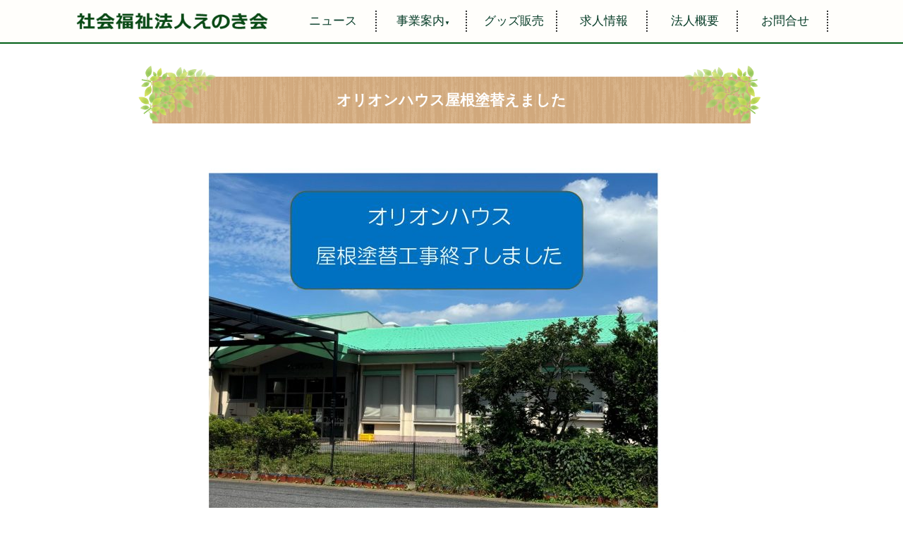

--- FILE ---
content_type: text/html; charset=UTF-8
request_url: http://sakuraenoki.org/%E3%82%AA%E3%83%AA%E3%82%AA%E3%83%B3%E3%83%8F%E3%82%A6%E3%82%B9%E5%B1%8B%E6%A0%B9%E5%A1%97%E6%9B%BF%E3%81%88%E3%81%BE%E3%81%97%E3%81%9F/
body_size: 5293
content:
<!DOCTYPE html>
<html lang="ja">
<head prefix="og: http://ogp.me/ns# fb: http://ogp.me/ns/fb#">
<meta charset="UTF-8">
 <meta name="description" content="" />
<meta name="format-detection" content="telephone=no">
<meta name="viewport" content="initial-scale=1.0">
<link href="http://sakuraenoki.org/wp-content/themes/enoki//share/fontello/css/fontello.css" rel="stylesheet" type="text/css">
<link rel="stylesheet" href="http://sakuraenoki.org/wp-content/themes/enoki//share/css/base.css">
<link href="http://sakuraenoki.org/wp-content/themes/enoki//share/css/base_header_fix.css" rel="stylesheet" type="text/css">
<link rel="stylesheet" href="http://sakuraenoki.org/wp-content/themes/enoki//share/css/menu.css">
<link rel="stylesheet" href="http://sakuraenoki.org/wp-content/themes/enoki//share/css/main.css">
<title>オリオンハウス屋根塗替えました | えのき会 千葉県佐倉市</title>

		<!-- All in One SEO 4.1.5.3 -->
		<meta name="robots" content="max-image-preview:large" />
		<link rel="canonical" href="http://sakuraenoki.org/%E3%82%AA%E3%83%AA%E3%82%AA%E3%83%B3%E3%83%8F%E3%82%A6%E3%82%B9%E5%B1%8B%E6%A0%B9%E5%A1%97%E6%9B%BF%E3%81%88%E3%81%BE%E3%81%97%E3%81%9F/" />
		<meta property="og:locale" content="ja_JP" />
		<meta property="og:site_name" content="えのき会 千葉県佐倉市 |" />
		<meta property="og:type" content="article" />
		<meta property="og:title" content="オリオンハウス屋根塗替えました | えのき会 千葉県佐倉市" />
		<meta property="og:url" content="http://sakuraenoki.org/%E3%82%AA%E3%83%AA%E3%82%AA%E3%83%B3%E3%83%8F%E3%82%A6%E3%82%B9%E5%B1%8B%E6%A0%B9%E5%A1%97%E6%9B%BF%E3%81%88%E3%81%BE%E3%81%97%E3%81%9F/" />
		<meta property="article:published_time" content="2024-07-04T01:18:51+00:00" />
		<meta property="article:modified_time" content="2024-07-04T01:18:55+00:00" />
		<meta name="twitter:card" content="summary" />
		<meta name="twitter:domain" content="sakuraenoki.org" />
		<meta name="twitter:title" content="オリオンハウス屋根塗替えました | えのき会 千葉県佐倉市" />
		<script type="application/ld+json" class="aioseo-schema">
			{"@context":"https:\/\/schema.org","@graph":[{"@type":"WebSite","@id":"http:\/\/sakuraenoki.org\/#website","url":"http:\/\/sakuraenoki.org\/","name":"\u3048\u306e\u304d\u4f1a \u5343\u8449\u770c\u4f50\u5009\u5e02","inLanguage":"ja","publisher":{"@id":"http:\/\/sakuraenoki.org\/#organization"}},{"@type":"Organization","@id":"http:\/\/sakuraenoki.org\/#organization","name":"\u3048\u306e\u304d\u4f1a \u5343\u8449\u770c\u4f50\u5009\u5e02","url":"http:\/\/sakuraenoki.org\/"},{"@type":"BreadcrumbList","@id":"http:\/\/sakuraenoki.org\/%E3%82%AA%E3%83%AA%E3%82%AA%E3%83%B3%E3%83%8F%E3%82%A6%E3%82%B9%E5%B1%8B%E6%A0%B9%E5%A1%97%E6%9B%BF%E3%81%88%E3%81%BE%E3%81%97%E3%81%9F\/#breadcrumblist","itemListElement":[{"@type":"ListItem","@id":"http:\/\/sakuraenoki.org\/#listItem","position":1,"item":{"@type":"WebPage","@id":"http:\/\/sakuraenoki.org\/","name":"\u30db\u30fc\u30e0","description":"\u5343\u8449\u770c\u4f50\u5009\u5e02\u306b\u3042\u308b\u793e\u4f1a\u798f\u7949\u6cd5\u4eba\u3048\u306e\u304d\u4f1a\u306e\u30db\u30fc\u30e0\u307a\u2015\u30b8\u3067\u3059\u3002 \u969c\u5bb3\u798f\u7949\u30b5\u30fc\u30d3\u30b9\u4e8b\u696d\uff08\u751f\u6d3b\u4ecb\u8b77\u3001\u5c45\u5b85\u4ecb\u8b77\u3001\u5171\u540c\u751f\u6d3b\u63f4\u52a9\uff09\u3001\u6307\u5b9a\u8a08\u753b\u76f8\u8ac7\u652f\u63f4\u4e8b\u696d\u306e\uff14\u3064\u306e\u4e8b\u696d\u6240\u3067\u300118\u6b73\u4ee5\u4e0a\u306e\u969c\u304c\u3044\u306e\u3042\u308b\u65b9\u3092\u652f\u63f4\u3057\u3066\u3044\u307e\u3059\u3002","url":"http:\/\/sakuraenoki.org\/"},"nextItem":"http:\/\/sakuraenoki.org\/%E3%82%AA%E3%83%AA%E3%82%AA%E3%83%B3%E3%83%8F%E3%82%A6%E3%82%B9%E5%B1%8B%E6%A0%B9%E5%A1%97%E6%9B%BF%E3%81%88%E3%81%BE%E3%81%97%E3%81%9F\/#listItem"},{"@type":"ListItem","@id":"http:\/\/sakuraenoki.org\/%E3%82%AA%E3%83%AA%E3%82%AA%E3%83%B3%E3%83%8F%E3%82%A6%E3%82%B9%E5%B1%8B%E6%A0%B9%E5%A1%97%E6%9B%BF%E3%81%88%E3%81%BE%E3%81%97%E3%81%9F\/#listItem","position":2,"item":{"@type":"WebPage","@id":"http:\/\/sakuraenoki.org\/%E3%82%AA%E3%83%AA%E3%82%AA%E3%83%B3%E3%83%8F%E3%82%A6%E3%82%B9%E5%B1%8B%E6%A0%B9%E5%A1%97%E6%9B%BF%E3%81%88%E3%81%BE%E3%81%97%E3%81%9F\/","name":"\u30aa\u30ea\u30aa\u30f3\u30cf\u30a6\u30b9\u5c4b\u6839\u5857\u66ff\u3048\u307e\u3057\u305f","url":"http:\/\/sakuraenoki.org\/%E3%82%AA%E3%83%AA%E3%82%AA%E3%83%B3%E3%83%8F%E3%82%A6%E3%82%B9%E5%B1%8B%E6%A0%B9%E5%A1%97%E6%9B%BF%E3%81%88%E3%81%BE%E3%81%97%E3%81%9F\/"},"previousItem":"http:\/\/sakuraenoki.org\/#listItem"}]},{"@type":"Person","@id":"http:\/\/sakuraenoki.org\/author\/enoki\/#author","url":"http:\/\/sakuraenoki.org\/author\/enoki\/","name":"enoki","image":{"@type":"ImageObject","@id":"http:\/\/sakuraenoki.org\/%E3%82%AA%E3%83%AA%E3%82%AA%E3%83%B3%E3%83%8F%E3%82%A6%E3%82%B9%E5%B1%8B%E6%A0%B9%E5%A1%97%E6%9B%BF%E3%81%88%E3%81%BE%E3%81%97%E3%81%9F\/#authorImage","url":"http:\/\/1.gravatar.com\/avatar\/71fac271c33aafb471ec3f87b0f8f3fb?s=96&d=mm&r=g","width":96,"height":96,"caption":"enoki"}},{"@type":"WebPage","@id":"http:\/\/sakuraenoki.org\/%E3%82%AA%E3%83%AA%E3%82%AA%E3%83%B3%E3%83%8F%E3%82%A6%E3%82%B9%E5%B1%8B%E6%A0%B9%E5%A1%97%E6%9B%BF%E3%81%88%E3%81%BE%E3%81%97%E3%81%9F\/#webpage","url":"http:\/\/sakuraenoki.org\/%E3%82%AA%E3%83%AA%E3%82%AA%E3%83%B3%E3%83%8F%E3%82%A6%E3%82%B9%E5%B1%8B%E6%A0%B9%E5%A1%97%E6%9B%BF%E3%81%88%E3%81%BE%E3%81%97%E3%81%9F\/","name":"\u30aa\u30ea\u30aa\u30f3\u30cf\u30a6\u30b9\u5c4b\u6839\u5857\u66ff\u3048\u307e\u3057\u305f | \u3048\u306e\u304d\u4f1a \u5343\u8449\u770c\u4f50\u5009\u5e02","inLanguage":"ja","isPartOf":{"@id":"http:\/\/sakuraenoki.org\/#website"},"breadcrumb":{"@id":"http:\/\/sakuraenoki.org\/%E3%82%AA%E3%83%AA%E3%82%AA%E3%83%B3%E3%83%8F%E3%82%A6%E3%82%B9%E5%B1%8B%E6%A0%B9%E5%A1%97%E6%9B%BF%E3%81%88%E3%81%BE%E3%81%97%E3%81%9F\/#breadcrumblist"},"author":"http:\/\/sakuraenoki.org\/author\/enoki\/#author","creator":"http:\/\/sakuraenoki.org\/author\/enoki\/#author","datePublished":"2024-07-04T01:18:51+09:00","dateModified":"2024-07-04T01:18:55+09:00"},{"@type":"Article","@id":"http:\/\/sakuraenoki.org\/%E3%82%AA%E3%83%AA%E3%82%AA%E3%83%B3%E3%83%8F%E3%82%A6%E3%82%B9%E5%B1%8B%E6%A0%B9%E5%A1%97%E6%9B%BF%E3%81%88%E3%81%BE%E3%81%97%E3%81%9F\/#article","name":"\u30aa\u30ea\u30aa\u30f3\u30cf\u30a6\u30b9\u5c4b\u6839\u5857\u66ff\u3048\u307e\u3057\u305f | \u3048\u306e\u304d\u4f1a \u5343\u8449\u770c\u4f50\u5009\u5e02","inLanguage":"ja","headline":"\u30aa\u30ea\u30aa\u30f3\u30cf\u30a6\u30b9\u5c4b\u6839\u5857\u66ff\u3048\u307e\u3057\u305f","author":{"@id":"http:\/\/sakuraenoki.org\/author\/enoki\/#author"},"publisher":{"@id":"http:\/\/sakuraenoki.org\/#organization"},"datePublished":"2024-07-04T01:18:51+09:00","dateModified":"2024-07-04T01:18:55+09:00","articleSection":"\u30cb\u30e5\u30fc\u30b9, \u66f4\u65b0\u60c5\u5831","mainEntityOfPage":{"@id":"http:\/\/sakuraenoki.org\/%E3%82%AA%E3%83%AA%E3%82%AA%E3%83%B3%E3%83%8F%E3%82%A6%E3%82%B9%E5%B1%8B%E6%A0%B9%E5%A1%97%E6%9B%BF%E3%81%88%E3%81%BE%E3%81%97%E3%81%9F\/#webpage"},"isPartOf":{"@id":"http:\/\/sakuraenoki.org\/%E3%82%AA%E3%83%AA%E3%82%AA%E3%83%B3%E3%83%8F%E3%82%A6%E3%82%B9%E5%B1%8B%E6%A0%B9%E5%A1%97%E6%9B%BF%E3%81%88%E3%81%BE%E3%81%97%E3%81%9F\/#webpage"},"image":{"@type":"ImageObject","@id":"http:\/\/sakuraenoki.org\/#articleImage","url":"http:\/\/sakuraenoki.org\/wp-content\/uploads\/2024\/07\/\u30aa\u30ea\u30aa\u30f3\u30cf\u30a6\u30b9-\u5c4b\u6839\u5857\u66ff\u5de5\u4e8b\u5b8c\u4e86\u306e\u304a\u77e5\u3089\u305b.jpg"}}]}
		</script>
		<script type="text/javascript" >
			window.ga=window.ga||function(){(ga.q=ga.q||[]).push(arguments)};ga.l=+new Date;
			ga('create', "UA-180571399-1", 'auto');
			ga('send', 'pageview');
		</script>
		<script async src="https://www.google-analytics.com/analytics.js"></script>
		<!-- All in One SEO -->

<link rel='dns-prefetch' href='//s.w.org' />
		<script type="text/javascript">
			window._wpemojiSettings = {"baseUrl":"https:\/\/s.w.org\/images\/core\/emoji\/13.0.0\/72x72\/","ext":".png","svgUrl":"https:\/\/s.w.org\/images\/core\/emoji\/13.0.0\/svg\/","svgExt":".svg","source":{"concatemoji":"http:\/\/sakuraenoki.org\/wp-includes\/js\/wp-emoji-release.min.js?ver=5.5.17"}};
			!function(e,a,t){var n,r,o,i=a.createElement("canvas"),p=i.getContext&&i.getContext("2d");function s(e,t){var a=String.fromCharCode;p.clearRect(0,0,i.width,i.height),p.fillText(a.apply(this,e),0,0);e=i.toDataURL();return p.clearRect(0,0,i.width,i.height),p.fillText(a.apply(this,t),0,0),e===i.toDataURL()}function c(e){var t=a.createElement("script");t.src=e,t.defer=t.type="text/javascript",a.getElementsByTagName("head")[0].appendChild(t)}for(o=Array("flag","emoji"),t.supports={everything:!0,everythingExceptFlag:!0},r=0;r<o.length;r++)t.supports[o[r]]=function(e){if(!p||!p.fillText)return!1;switch(p.textBaseline="top",p.font="600 32px Arial",e){case"flag":return s([127987,65039,8205,9895,65039],[127987,65039,8203,9895,65039])?!1:!s([55356,56826,55356,56819],[55356,56826,8203,55356,56819])&&!s([55356,57332,56128,56423,56128,56418,56128,56421,56128,56430,56128,56423,56128,56447],[55356,57332,8203,56128,56423,8203,56128,56418,8203,56128,56421,8203,56128,56430,8203,56128,56423,8203,56128,56447]);case"emoji":return!s([55357,56424,8205,55356,57212],[55357,56424,8203,55356,57212])}return!1}(o[r]),t.supports.everything=t.supports.everything&&t.supports[o[r]],"flag"!==o[r]&&(t.supports.everythingExceptFlag=t.supports.everythingExceptFlag&&t.supports[o[r]]);t.supports.everythingExceptFlag=t.supports.everythingExceptFlag&&!t.supports.flag,t.DOMReady=!1,t.readyCallback=function(){t.DOMReady=!0},t.supports.everything||(n=function(){t.readyCallback()},a.addEventListener?(a.addEventListener("DOMContentLoaded",n,!1),e.addEventListener("load",n,!1)):(e.attachEvent("onload",n),a.attachEvent("onreadystatechange",function(){"complete"===a.readyState&&t.readyCallback()})),(n=t.source||{}).concatemoji?c(n.concatemoji):n.wpemoji&&n.twemoji&&(c(n.twemoji),c(n.wpemoji)))}(window,document,window._wpemojiSettings);
		</script>
		<style type="text/css">
img.wp-smiley,
img.emoji {
	display: inline !important;
	border: none !important;
	box-shadow: none !important;
	height: 1em !important;
	width: 1em !important;
	margin: 0 .07em !important;
	vertical-align: -0.1em !important;
	background: none !important;
	padding: 0 !important;
}
</style>
	<link rel='stylesheet' id='wp-block-library-css'  href='http://sakuraenoki.org/wp-includes/css/dist/block-library/style.min.css?ver=5.5.17' type='text/css' media='all' />
<link rel='stylesheet' id='wp-pagenavi-css'  href='http://sakuraenoki.org/wp-content/plugins/wp-pagenavi/pagenavi-css.css?ver=2.70' type='text/css' media='all' />
<script type='text/javascript' src='http://sakuraenoki.org/wp-includes/js/jquery/jquery.js?ver=1.12.4-wp' id='jquery-core-js'></script>
<script type='text/javascript' src='http://sakuraenoki.org/wp-content/themes/enoki/share/js/common_header_fix?ver=5.5.17' id='bundle_js-js'></script>
<link rel="https://api.w.org/" href="http://sakuraenoki.org/wp-json/" /><link rel="alternate" type="application/json" href="http://sakuraenoki.org/wp-json/wp/v2/posts/268" /><link rel="EditURI" type="application/rsd+xml" title="RSD" href="http://sakuraenoki.org/xmlrpc.php?rsd" />
<link rel="wlwmanifest" type="application/wlwmanifest+xml" href="http://sakuraenoki.org/wp-includes/wlwmanifest.xml" /> 
<link rel='prev' title='(公財）JKA様　補助事業完了報告について' href='http://sakuraenoki.org/%E5%85%AC%E8%B2%A1jka%E6%A7%98%E8%A3%9C%E5%8A%A9%E4%BA%8B%E6%A5%AD%E5%AE%8C%E4%BA%86%E5%A0%B1%E5%91%8A%E3%81%AB%E3%81%A4%E3%81%84%E3%81%A6/' />
<link rel='next' title='５０インチカラーテレビご寄贈いただきました' href='http://sakuraenoki.org/%EF%BC%95%EF%BC%90%E3%82%A4%E3%83%B3%E3%83%81%E3%82%AB%E3%83%A9%E3%83%BC%E3%83%86%E3%83%AC%E3%83%93%E3%81%94%E5%AF%84%E8%B4%88%E3%81%84%E3%81%9F%E3%81%A0%E3%81%8D%E3%81%BE%E3%81%97%E3%81%9F/' />
<meta name="generator" content="WordPress 5.5.17" />
<link rel='shortlink' href='http://sakuraenoki.org/?p=268' />
<link rel="alternate" type="application/json+oembed" href="http://sakuraenoki.org/wp-json/oembed/1.0/embed?url=http%3A%2F%2Fsakuraenoki.org%2F%25E3%2582%25AA%25E3%2583%25AA%25E3%2582%25AA%25E3%2583%25B3%25E3%2583%258F%25E3%2582%25A6%25E3%2582%25B9%25E5%25B1%258B%25E6%25A0%25B9%25E5%25A1%2597%25E6%259B%25BF%25E3%2581%2588%25E3%2581%25BE%25E3%2581%2597%25E3%2581%259F%2F" />
<link rel="alternate" type="text/xml+oembed" href="http://sakuraenoki.org/wp-json/oembed/1.0/embed?url=http%3A%2F%2Fsakuraenoki.org%2F%25E3%2582%25AA%25E3%2583%25AA%25E3%2582%25AA%25E3%2583%25B3%25E3%2583%258F%25E3%2582%25A6%25E3%2582%25B9%25E5%25B1%258B%25E6%25A0%25B9%25E5%25A1%2597%25E6%259B%25BF%25E3%2581%2588%25E3%2581%25BE%25E3%2581%2597%25E3%2581%259F%2F&#038;format=xml" />
<link rel="icon" href="http://sakuraenoki.org/wp-content/uploads/2020/09/favicon-1.ico" sizes="32x32" />
<link rel="icon" href="http://sakuraenoki.org/wp-content/uploads/2020/09/favicon-1.ico" sizes="192x192" />
<link rel="apple-touch-icon" href="http://sakuraenoki.org/wp-content/uploads/2020/09/favicon-1.ico" />
<meta name="msapplication-TileImage" content="http://sakuraenoki.org/wp-content/uploads/2020/09/favicon-1.ico" />
</head>	
	
<body id="wrap" class="post-template-default single single-post postid-268">

<header id="header">
<div id="header_wrap">
	<h1 id="logo01"><a href="http://sakuraenoki.org"><img src="http://sakuraenoki.org/wp-content/themes/enoki//share/img/logo.png" alt="社会福祉法人えのき会"></a></h1>
	
	<div id="main_menu">

<ul id="menu-global" class="menu02"><li class="menu-item menu-item-type-custom menu-item-object-custom menu-item-28"><a href="http://sakuraenoki.org/news/">ニュース</a></li>
<li class="menu_single menu-item menu-item-type-custom menu-item-object-custom menu-item-has-children menu-item-24"><a>事業案内</a><ul class="menu_second_level">	<li class="menu-item menu-item-type-post_type menu-item-object-page menu-item-22"><a href="http://sakuraenoki.org/orionhouse/">オリオンハウス</a></li>
	<li class="menu-item menu-item-type-post_type menu-item-object-page menu-item-25"><a href="http://sakuraenoki.org/minnanoie/">みんなの家</a></li>
	<li class="menu-item menu-item-type-post_type menu-item-object-page menu-item-26"><a href="http://sakuraenoki.org/kyotaku/">居宅きらり</a></li>
	<li class="menu-item menu-item-type-post_type menu-item-object-page menu-item-27"><a href="http://sakuraenoki.org/soudan/">相談きらり</a></li>
</ul></li>
<li class="menu-item menu-item-type-custom menu-item-object-custom menu-item-29"><a href="http://sakuraenoki.org/goods/">グッズ販売</a></li>
<li class="menu-item menu-item-type-custom menu-item-object-custom menu-item-30"><a href="http://sakuraenoki.org/recruit/">求人情報</a></li>
<li class="menu-item menu-item-type-post_type menu-item-object-page menu-item-86"><a href="http://sakuraenoki.org/gaiyo/">法人概要</a></li>
<li class="menu-item menu-item-type-custom menu-item-object-custom menu-item-31"><a href="mailto:orionh@orion.ocn.ne.jp">お問合せ</a></li>
</ul>	</div>
	

	
	<div id="sp_nav_trg" class="icon-menu"><div style="font-size: 30%;">MENU</div></div>
</div>
</header><div id="main">
  <main>
	<div id="news_wrap">

	<section class="section contents">
		<h2 class="main_title">
			オリオンハウス屋根塗替えました		</h2>
		<div class="news_block">
			<div class="thumbnail"></div>
			<div class="news_body">
			
<figure class="wp-block-image size-large"><img loading="lazy" width="724" height="1024" src="http://sakuraenoki.org/wp-content/uploads/2024/07/オリオンハウス-屋根塗替工事完了のお知らせ-724x1024.jpg" alt="" class="wp-image-269" srcset="http://sakuraenoki.org/wp-content/uploads/2024/07/オリオンハウス-屋根塗替工事完了のお知らせ-724x1024.jpg 724w, http://sakuraenoki.org/wp-content/uploads/2024/07/オリオンハウス-屋根塗替工事完了のお知らせ-212x300.jpg 212w, http://sakuraenoki.org/wp-content/uploads/2024/07/オリオンハウス-屋根塗替工事完了のお知らせ-768x1086.jpg 768w, http://sakuraenoki.org/wp-content/uploads/2024/07/オリオンハウス-屋根塗替工事完了のお知らせ-1086x1536.jpg 1086w, http://sakuraenoki.org/wp-content/uploads/2024/07/オリオンハウス-屋根塗替工事完了のお知らせ-1448x2048.jpg 1448w, http://sakuraenoki.org/wp-content/uploads/2024/07/オリオンハウス-屋根塗替工事完了のお知らせ-scaled.jpg 1811w" sizes="(max-width: 724px) 100vw, 724px" /></figure>



<figure class="wp-block-image"><img alt="" /></figure>
			</div>
		</div>
		<div class="btn_area">
            <a href="http://sakuraenoki.org/news" class="button">
            一覧を見る
            </a>
          </div>

		</section>
		
	</div>
	
	
	
	</main>
<footer id="footer">
  <div id="footer_wrap">
	<div class="footer_address">
		<ul>
			<li><span class="under">社会福祉法人えのき会　法人本部</span></li>
			<li>〒285-0846</li>
			<li>千葉県佐倉市上志津1340-3</li>
			<li>TEL.043-488-0441</li>
			<li>※お問合わせは各事業所へお願いします</li>
		</ul>
	</div>
	
	<div class="footer_link">
<ul id="menu-footer1" class="footer"><li class="menu-item menu-item-type-custom menu-item-object-custom menu-item-102"><a href="http://sakuraenoki.org/news/">お知らせ</a></li>
<li class="menu-item menu-item-type-post_type menu-item-object-page menu-item-103"><a href="http://sakuraenoki.org/orionhouse/">オリオンハウス</a></li>
<li class="menu-item menu-item-type-post_type menu-item-object-page menu-item-104"><a href="http://sakuraenoki.org/minnanoie/">みんなの家</a></li>
<li class="menu-item menu-item-type-post_type menu-item-object-page menu-item-105"><a href="http://sakuraenoki.org/kyotaku/">居宅きらり</a></li>
<li class="menu-item menu-item-type-post_type menu-item-object-page menu-item-106"><a href="http://sakuraenoki.org/soudan/">相談きらり</a></li>
</ul>	</div>
	
	<div class="footer_link">
<ul id="menu-footer2" class="footer"><li class="menu-item menu-item-type-custom menu-item-object-custom menu-item-107"><a href="http://sakuraenoki.org/recruit/">求人情報</a></li>
<li class="menu-item menu-item-type-post_type menu-item-object-page menu-item-108"><a href="http://sakuraenoki.org/gaiyo/">法人概要</a></li>
<li class="menu-item menu-item-type-custom menu-item-object-custom menu-item-109"><a href="mailto:orionh@orion.ocn.ne.jp">お問合せ</a></li>
<li class="menu-item menu-item-type-custom menu-item-object-custom menu-item-110"><a href="http://sakuraenoki.org//goods/">グッズ販売</a></li>
<li class="menu-item menu-item-type-custom menu-item-object-custom menu-item-111"><a href="http://sakuraenoki.org/privacy/">プライバシーポリシー</a></li>
</ul>	</div>
	<div class="footer_illust">
	  <img src="http://sakuraenoki.org/wp-content/themes/enoki/share/img/tree.png">
	</div>
</div>
</footer>

<nav id="sp_nav">
	<div class="sp_nav_close icon-cancel-circled" id="sp_nav_close_top">
	<div style="font-size: 35%;">CLOSE</div>
	</div>
	
<ul id="menu-sp" class="menu02"><li class="menu-item menu-item-type-custom menu-item-object-custom menu-item-112"><a href="http://sakuraenoki.org/news/">お知らせ</a></li>
<li class="sp_link menu-item menu-item-type-custom menu-item-object-custom menu-item-has-children menu-item-113"><a>事業所案内</a><ul class="menu_second_level">	<li class="menu-item menu-item-type-post_type menu-item-object-page menu-item-114"><a href="http://sakuraenoki.org/orionhouse/">・オリオンハウス</a></li>
	<li class="menu-item menu-item-type-post_type menu-item-object-page menu-item-115"><a href="http://sakuraenoki.org/minnanoie/">・みんなの家</a></li>
	<li class="menu-item menu-item-type-post_type menu-item-object-page menu-item-116"><a href="http://sakuraenoki.org/kyotaku/">・居宅きらり</a></li>
	<li class="menu-item menu-item-type-post_type menu-item-object-page menu-item-117"><a href="http://sakuraenoki.org/soudan/">・相談きらり</a></li>
</ul></li>
<li class="menu-item menu-item-type-custom menu-item-object-custom menu-item-118"><a href="http://sakuraenoki.org//recruit/">求人情報</a></li>
<li class="menu-item menu-item-type-post_type menu-item-object-page menu-item-119"><a href="http://sakuraenoki.org/gaiyo/">法人概要</a></li>
<li class="menu-item menu-item-type-post_type menu-item-object-page menu-item-120"><a href="http://sakuraenoki.org/privacy/">プライバシーポリシー</a></li>
<li class="menu-item menu-item-type-custom menu-item-object-custom menu-item-121"><a href="mailto:orionh@orion.ocn.ne.jp">お問合せ</a></li>
<li class="menu-item menu-item-type-custom menu-item-object-custom menu-item-122"><a href="http://sakuraenoki.org/goods/">グッズ販売</a></li>
</ul>	<div class="sp_nav_close icon-cancel-circled" id="sp_nav_close_bottom">閉じる</div>
</nav>

<script src="https://ajax.googleapis.com/ajax/libs/jquery/3.1.0/jquery.min.js"></script>
<script type='text/javascript' src='http://sakuraenoki.org/wp-includes/js/wp-embed.min.js?ver=5.5.17' id='wp-embed-js'></script>
</body>
</html>


--- FILE ---
content_type: text/css
request_url: http://sakuraenoki.org/wp-content/themes/enoki//share/fontello/css/fontello.css
body_size: 1386
content:
@font-face {
  font-family: 'fontello';
  src: url('../font/fontello.eot?81000032');
  src: url('../font/fontello.eot?81000032#iefix') format('embedded-opentype'),
       url('../font/fontello.woff2?81000032') format('woff2'),
       url('../font/fontello.woff?81000032') format('woff'),
       url('../font/fontello.ttf?81000032') format('truetype'),
       url('../font/fontello.svg?81000032#fontello') format('svg');
  font-weight: normal;
  font-style: normal;
}
/* Chrome hack: SVG is rendered more smooth in Windozze. 100% magic, uncomment if you need it. */
/* Note, that will break hinting! In other OS-es font will be not as sharp as it could be */
/*
@media screen and (-webkit-min-device-pixel-ratio:0) {
  @font-face {
    font-family: 'fontello';
    src: url('../font/fontello.svg?81000032#fontello') format('svg');
  }
}
*/
 
 [class^="icon-"]:before, [class*=" icon-"]:before {
  font-family: "fontello";
  font-style: normal;
  font-weight: normal;
  speak: none;
 
  display: inline-block;
  text-decoration: inherit;
  width: 1em;
  margin-right: .2em;
  text-align: center;
  /* opacity: .8; */
 
  /* For safety - reset parent styles, that can break glyph codes*/
  font-variant: normal;
  text-transform: none;
 
  /* fix buttons height, for twitter bootstrap */
  line-height: 1em;
 
  /* Animation center compensation - margins should be symmetric */
  /* remove if not needed */
  margin-left: .2em;
 
  /* you can be more comfortable with increased icons size */
  /* font-size: 120%; */
 
  /* Font smoothing. That was taken from TWBS */
  -webkit-font-smoothing: antialiased;
  -moz-osx-font-smoothing: grayscale;
 
  /* Uncomment for 3D effect */
  /* text-shadow: 1px 1px 1px rgba(127, 127, 127, 0.3); */
}
 
.icon-ok:before { content: '\e800'; } /* '' */
.icon-search:before { content: '\e801'; } /* '' */
.icon-heart:before { content: '\e802'; } /* '' */
.icon-star-empty:before { content: '\e803'; } /* '' */
.icon-star:before { content: '\e804'; } /* '' */
.icon-user:before { content: '\e805'; } /* '' */
.icon-videocam:before { content: '\e806'; } /* '' */
.icon-camera:before { content: '\e807'; } /* '' */
.icon-help-circled:before { content: '\e808'; } /* '' */
.icon-home:before { content: '\e809'; } /* '' */
.icon-lock:before { content: '\e80a'; } /* '' */
.icon-lock-open:before { content: '\e80b'; } /* '' */
.icon-edit:before { content: '\e80c'; } /* '' */
.icon-print:before { content: '\e80d'; } /* '' */
.icon-comment:before { content: '\e80e'; } /* '' */
.icon-location:before { content: '\e80f'; } /* '' */
.icon-doc-text-inv:before { content: '\e810'; } /* '' */
.icon-attention-circled:before { content: '\e811'; } /* '' */
.icon-attention:before { content: '\e812'; } /* '' */
.icon-menu:before { content: '\e813'; } /* '' */
.icon-cog:before { content: '\e814'; } /* '' */
.icon-calendar:before { content: '\e815'; } /* '' */
.icon-clock:before { content: '\e816'; } /* '' */
.icon-down-dir:before { content: '\e817'; } /* '' */
.icon-up-dir:before { content: '\e818'; } /* '' */
.icon-left-dir:before { content: '\e819'; } /* '' */
.icon-right-dir:before { content: '\e81a'; } /* '' */
.icon-angle-left:before { content: '\e81b'; } /* '' */
.icon-angle-right:before { content: '\e81c'; } /* '' */
.icon-angle-up:before { content: '\e81d'; } /* '' */
.icon-angle-down:before { content: '\e81e'; } /* '' */
.icon-flight:before { content: '\e81f'; } /* '' */
.icon-cancel:before { content: '\e820'; } /* '' */
.icon-cancel-circled:before { content: '\e821'; } /* '' */
.icon-phone-squared:before { content: '\f098'; } /* '' */
.icon-mail-alt:before { content: '\f0e0'; } /* '' */
.icon-doc-text:before { content: '\f0f6'; } /* '' */
.icon-desktop:before { content: '\f108'; } /* '' */
.icon-tablet:before { content: '\f10a'; } /* '' */
.icon-mobile:before { content: '\f10b'; } /* '' */
.icon-help:before { content: '\f128'; } /* '' */
.icon-info:before { content: '\f129'; } /* '' */
.icon-minus-squared-alt:before { content: '\f147'; } /* '' */
.icon-ok-squared:before { content: '\f14a'; } /* '' */
.icon-yen:before { content: '\f157'; } /* '' */
.icon-plus-squared-alt:before { content: '\f196'; } /* '' */
.icon-cab:before { content: '\f1b9'; } /* '' */
.icon-bus:before { content: '\f207'; } /* '' */
.icon-subway:before { content: '\f239'; } /* '' */

--- FILE ---
content_type: text/css
request_url: http://sakuraenoki.org/wp-content/themes/enoki//share/css/base.css
body_size: 3334
content:
@charset "utf-8";

/* base
------------------ */
/* reset */
html,body,div,h1,h2,h3,h4,h5,h6,p,blockquote,q,pre,table,caption,colgroup,col,tbody,thead,tfoot,tr,th,td,ul,ol,li,dl,dt,dd,form,fieldset,legend,label,span,a,img,em,ins,del,cite,abbr,sup,sub,dfn,code,var,samp,kbd,object,script,noscript,style,iframe,embed,param,map,area,menu,hr,address,small,strong,i,b,article,aside,figure,footer,header,hgroup,nav,section,figcaption,time,video,audio,mark,ruby,rt,rp,bdo,source,canvas,details,summary,command,datalist,keygen,output,progress,meter{margin:0;padding:0;outline:0;}
address,article,aside,figure,figcaption,footer,header,hgroup,hr,legend,menu,nav,section,summary{display:block;}
h1,h2,h3,h4,h5,h6{font-size:100%;}

/* body */
body{
	color:#333;
	line-height:1.7;
	font-size:100%;/*16px*/
	font-family:"游ゴシック体", "Yu Gothic", YuGothic, "ヒラギノ角ゴ ProN W3", "Hiragino Kaku Gothic ProN", "メイリオ", Meiryo, "ＭＳ Ｐゴシック", "MS Gothic", sans-serif;
	font-weight: 500;
	word-break:break-all;
}

@media screen and (orientation:landscape){
body{
	-webkit-text-size-adjust:100%;
}
}

/* リンク */
a:link{color:#0070ad;text-decoration:underline;}
a:visited{color:#865d86;text-decoration:underline;}
a:hover{color:#288ec6;text-decoration:none;}

/* タグ共通 */
img{border:none;max-width:100%;vertical-align: top;}
p{margin:0 0 1.5rem 0;}
hr{border:none;border-top:1px solid #ccc;margin:3rem auto;clear:both;}
table{empty-cells:show;border:none;border-collapse:collapse;max-width:100%;}

/*テキスト関係*/
.smaller{font-size:75%;}/*12px*/
.larger{font-size:125%;}/*20px*/
.bold{font-weight:bold;}
.normal{font-weight:normal;}
.red{color:#f00;}
.gray{color:#666;}
.highlight{background:-webkit-gradient(linear, left top, left bottom, color-stop(55%, transparent), color-stop(55%, #ffec95));background:-o-linear-gradient(transparent 55%, #ffec95 55%);background:linear-gradient(transparent 55%, #ffec95 55%);}

/*リスト*/
li{list-style:none;}
ul.list_mark{margin-bottom:1.5rem;}
ul.list_mark li{list-style:disc;margin-left:1.5em;}
ol.list_mark{margin-bottom:1.5rem;}
ol.list_mark li{list-style:decimal;margin-left:1.5rem;}
dl.dl_default{margin-bottom:1.5rem;}
dl.dl_default dt{font-weight:bold;}
dl.dl_default dd{margin-left:1em;}

/* テキスト揃え */
.ac{text-align:center;}
.al{text-align:left;}
.ar{text-align:right;}
.vam{vertical-align:middle;}
.vat{vertical-align:top;}

/* フロート */
.fl{float:left;}
.fr{float:right;}
.cl{clear:both;}

/* マージン */
.ma{margin-right:auto;margin-left:auto;}
.ml{margin-left:1rem;}
.mr{margin-right:1rem;}
.mb{margin-bottom:1rem;}
.mb0{margin-bottom:0;}

/* エフェクト */
.fade:hover{opacity:0.8;-webkit-transition:0.2s;-o-transition:0.2s;transition:0.2s;}

/* アコーディオン */
.trg{
	cursor:pointer;
}

/* header
------------------ */
#header_wrap{
	display: -webkit-box;
	display: -ms-flexbox;
	display: flex;
	-webkit-box-pack:justify;
	    -ms-flex-pack:justify;
	        justify-content:space-between;
	-webkit-box-align: center;
	    -ms-flex-align: center;
	        align-items: center;
	line-height: 1.0;
}

@media print, screen and (min-width: 1080px){
	#header_wrap{
		width:1080px;
		margin: 0 auto;
	}
}

/* ロゴ */
#logo01{
	margin-left: 0.5rem;
}
#logo01 img{
	max-width: 70%;
}




/* スマホメニューボタン */
#sp_nav_trg{
	width: 4rem;
	padding: 0.5rem 0;
	text-align: center;
	font-size: 250%;
	color: #13501e;
}

@media print, screen and (min-width: 980px){
#sp_nav_trg{
	display: none;
}
#logo01 img{
	max-width: 90%;
}
}

/* pc nav
------------------ */
#pc_nav{
	display: none;
}

@media print, screen and (min-width: 980px){
#pc_nav{
	display: block;
	background: #abcdef;
	text-align: center;
}

#pc_nav li{
	display: inline-block;
}

#pc_nav a{
	display: block;
	padding: 1rem 1.5rem;
	text-decoration: none;
	color: #333;
	-webkit-transition: 0.2s;
	-o-transition: 0.2s;
	transition: 0.2s;
}

#pc_nav a:hover{
	background: #bcdeff;
}
}

/* sp nav
------------------ */
#sp_nav{
	width: 100%;
	display: none;
}

/* スマホメニュー閉じるボタン */
#sp_nav_close_top{
	float: right;
	text-align: center;
	font-size: 200%;
	padding: 0 0.5rem;
	color: #13501e;
	background: #fffefb;
}

#sp_nav_close_bottom{
	max-width: 60%;
	margin: 0 auto;
	text-align: center;
	border-radius: 3px;
	border: 2px solid #165322;
	color: #136721;
	padding: 1rem 0;
}

/* スマホメニュー */
#sp_nav ul{
	clear: both;
	border-top: 1px solid #000;
	margin-bottom: 2rem;
}

#sp_nav li{
	border-bottom: 1px solid #000;
}

#sp_nav li a{
	display: block;
	color: #0d4017;
	padding: 1rem;
}

/* footer
------------------ */
#footer{
	border-top: 6px solid #6b482a;
	background: #fffff9;
}

#footer_wrap{
	margin: 1rem auto;
	-ms-flex-pack: distribute;
	    justify-content: space-around;
}

/* フッターリンク */
.footer_link{display:none;}

.footer_link li{
	border-bottom: 1px solid #000;
}

.footer_link li a{
	display: block;
	padding: 0.5rem;
	color: #333;
}

.footer_address,.footer_illust{
	text-align: center;
	width: 90%;
}

.footer_address li{
	font-size: 110%;
	margin:0.5rem;
	color: #24582a;
}

.footer_address li:first-child{
	font-weight: bold;
}

.under{
	border-bottom: 2px solid #24582a;
}
	
	.footer_illust img{
		max-width:60%;
	}

@media print, screen and (min-width: 800px){

		#footer_wrap{
		display: -webkit-box;
		display: -ms-flexbox;
		display: flex;
	}
	
	
	.footer_address,.footer_illust{
	width: 34%;
	}
	
	
	.footer_address{
		text-align: left;
	}

}
@media print, screen and (min-width: 980px){
	
	.footer_link{display:block;}
	
.footer_link{
	text-align: left;
}

.footer_link li{
	border-bottom: none;
}
	
	.footer_illust img{
		max-width:75%;
	}
}

@media print, screen and (min-width: 1080px){
		
	#footer_wrap{
		width: 1080px;
	}
}

/* copyright */
#cpr{
	background: #bcdeff;
	text-align: center;
	padding: 0.5rem 0;
	font-size: 75%;
}

/* main
------------------ */
/* レイアウト */
#main{
	margin: 1rem 0 0 0;
}

.section{
	margin: 0 1rem 4rem 1rem;
	overflow: hidden;
}

@media print, screen and (min-width: 980px){
.section{
	margin: 0 auto 4rem auto;
	width: 980px;
}
}

/* パンくずリスト */
#path{
	font-size: 75%;
	background: #efefef;
	padding: 0.5rem;
}

/* メインビジュアル */
#mv{
	text-align: center;
	font-size: 150%;
}

/* 見出し */
.h01{
	font-size: 175%;
}

.h02{
	font-size: 150%;
}

.h03{
	font-size: 125%;
}

/* ボタン */
a.button{
	display: inline-block;
	border-radius: 5px;
	text-align: center;
	background: #a6a685;
	-webkit-transition: 0.5s;
	-o-transition: 0.5s;
	transition: 0.5s;
	text-decoration: none;
	color: #fff;
	padding: 0.8rem 3rem;
}

a.button:hover{
	background: #71714a;
}

input.button{
	display: inline-block;
	border-radius: 5px;
	border: none;
	text-align: center;
	background: #abcdef;
	-webkit-transition: 0.2s;
	-o-transition: 0.2s;
	transition: 0.2s;
	text-decoration: none;
	color: #fff;
	padding: 0.8rem 3rem;
}

input.button_submit{
	font-size: 125%;
	background: #f90;
}

input.button_cancel{
	font-size: 87.5%;
	background: #ccc;
}

/* table */
.ta{
	width: 100%;
	margin-top: 2rem;
	margin-bottom: 1.5rem;
}

.ta th{
	border: 1px solid #ccc;
	background: #efefef;
	padding: 0.5rem;
	display: none;
}

.ta tr:first-of-type th:first-of-type{
	display: block;
}

.ta tr:nth-child(3) td{
	text-align: left;
}

.ta td{
	padding: 0.5rem;
	border: 1px solid #ccc;
}

.ta, .ta td{
	text-align: center;
	display: block;
}


@media screen and (min-width: 400px) and (max-width: 749px){
	.table_wrap{
		display:flex;
		justify-content: space-around;
	}
	
	.ta{
		width:48%;
	}
	
} 


@media print, screen and (min-width: 750px){
	
	.ta{
		display: table;
	}	
	.ta th,.ta td{
		display: table-cell;
	}
	
	.ta tr:first-of-type th:first-of-type{
		display: table-cell;
	}
	.ta th{
		width: 15%;
	}
	
}







/* フォーム */
input,textarea,select{
	font-family:Meiryo, sans-serif;
	font-size: 100%;
}

input[type=button],input[type=submit],input[type=cancel],textarea{
	-webkit-appearance:none;
}

input[type=button],input[type=submit],input[type=cancel],input[type=file], select,label{
	cursor: pointer;
}

input::-webkit-input-placeholder{ /*入力欄に最初から入っている字*/
	color: #ccc;
	font-size: 87.5%;
}

input::-moz-placeholder{ /*入力欄に最初から入っている字*/
	color: #ccc;
	font-size: 87.5%;
}

input:-ms-input-placeholder{ /*入力欄に最初から入っている字*/
	color: #ccc;
	font-size: 87.5%;
}

input::-ms-input-placeholder{ /*入力欄に最初から入っている字*/
	color: #ccc;
	font-size: 87.5%;
}

input::placeholder{ /*入力欄に最初から入っている字*/
	color: #ccc;
	font-size: 87.5%;
}

.textbox{ /*文字入力欄*/
	border: 1px solid #999;
	padding: 3px;
	margin: 1px;
	-webkit-box-shadow: 1px 1px 5px rgba(0,0,0,0.1) inset;
	        box-shadow: 1px 1px 5px rgba(0,0,0,0.1) inset;
}

.required{ /*「必須」の文字*/
	color: #f00;
	font-weight: normal;
	font-size: 75%;
}

.note{ /*入力欄の上の注意書き*/
	color: #999;
	font-size: 87.5%;
}

/* 送信ボタンエリア */
.submit_area{
	text-align: center;
	margin: 2rem 0;
}

.submit_area .button{
	display: block;
	margin: 0 auto 3rem auto;
}

/* エラー表示 */
div.error{
	color: #f00;
	font-weight: bold;
}

td.error{
	background: #ffd;
}

.wp-block-image img {
    max-width: 100%;
    height: auto;
}


/* ---------------------
※メディアクエリの例（あとで消して下さい）
------------------------*/
@media print, screen and (min-width: 980px){} /* 画面が980px以上の場合（＆ 印刷の場合）*/
@media screen and (max-width: 480px){} /* 画面が480px以下の場合 */
@media screen and (min-width: 480px) and (max-width: 980px){} /* 画面が480～980pxの場合 */
@media screen and (orientation:landscape){} /* 画面の横が縦より長い場合（スマホ横向きの代用として使える）*/
@media screen and (orientation:portrait){} /* 画面の縦が横より長い場合 */

/*eof*/

--- FILE ---
content_type: text/css
request_url: http://sakuraenoki.org/wp-content/themes/enoki//share/css/base_header_fix.css
body_size: 338
content:
@charset "utf-8";

/************* ヘッダ固定の場合、以下の指定をします。 *************/

/* header
------------------ */
#header{
	position: fixed;
	top: 0;
	left: 0;
	width: 100%;
	/*background: #fc0;わかりやすいように色をつけています。*/
	background: #fffefb;
	border-bottom:2px solid #005e15;
	z-index: 999;
}

#main{
	margin-top: 0;
}

#main main{
	/*border-top: 1px solid #f00;わかりやすいように線をつけています。*/
}

/*eof*/

--- FILE ---
content_type: text/css
request_url: http://sakuraenoki.org/wp-content/themes/enoki//share/css/menu.css
body_size: 1370
content:
@charset "utf-8";
/* CSS Document */

#main_menu{display: none;}

@media print, screen and (min-width: 980px){
	#main_menu{
		display: block;
		-ms-flex-preferred-size: 80%;
		    flex-basis: 80%;
	}	
}
#main_menu .menu02{
	font-size:105%;
}

#main_menu .menu02 li {
    width: 16%;
    height: 60px;
    text-align: center;
    line-height: 60px;
    display: inline-block;
    position: relative;
    -webkit-box-sizing: border-box;
            box-sizing: border-box;
}

#main_menu .menu02 li::before {
    content: "";
    width: 1px;
    height: 30px;
    border-right: dotted 2px;
    position: absolute;
    right: 0;
    top: 25%;
}

#main_menu .menu02 a {
	color:#063c27;
	position: relative;
	text-decoration: none;
}

#main_menu .menu02 ul.menu_second_level li::before {
   content: none;
	
}

#main_menu .menu02 ul.menu_second_level li {
    display: block;
	width: 100%;
	font-size: 95%;
	padding: 0 1px;
	
}

.menu_single a::after{
	content: "▼";
	font-size: 50%;
}
.menu_second_level li a::after{
	content: none;
}

/*ドロップダウンメニュー設定
-------------------------*/

.menu {
    position: relative;
    width: 100%;
    height: 50px;
    max-width: 1000px;
    margin: 0 auto;
}

.menu > li {
    float: left;
    width: 25%; /* グローバルナビ4つの場合 */
    height: 50px;
    line-height: 50px;
    background: rgb(29, 33, 19);
}

 .menu > li a {
    display: block;
    color: #fff;
}

.menu > li a:hover {
    color: #999;
}

@media print, screen and (min-width: 980px){


ul.menu_second_level {
    visibility: hidden;
    opacity: 0;
    z-index: 1;
}
.menu_second_level li {
    border-top: 1px solid #111;
}
}



ul.menu__third-level {
    visibility: hidden;
    opacity: 0;
}

ul.menu__fourth-level {
    visibility: hidden;
    opacity: 0;
}

.menu > li:hover {
    background: #072A24;
    -webkit-transition: all .5s;
    -o-transition: all .5s;
    transition: all .5s;
}



.menu__third_level li {
    border-top: 1px solid #111;
}

/*.menu_second_level li a:hover {
    background: #111;
}*/

.menu__third_level li a:hover {
    background: #2a1f1f;
}

.menu__fourth_level li a:hover {
    background: #1d0f0f;
}

/* 下矢印 */
.init-bottom:after {
    content: '';
    display: inline-block;
    width: 6px;
    height: 6px;
    margin: 0 0 0 15px;
    border-right: 1px solid #fff;
    border-bottom: 1px solid #fff;
    -webkit-transform: rotate(45deg);
    -ms-transform: rotate(45deg);
    transform: rotate(45deg);
}

/* floatクリア */
.menu:before,
.menu:after {
    content: " ";
    display: table;
}

.menu:after {
    clear: both;
}

.menu {
    *zoom: 1;
}




.menu_single{display: inline-block;}

.menu > li.menu_single {
    position: relative;
}

li.menu_single ul.menu_second_level {
    position: absolute;
/*    top: 40px;
    width: 100%;
*/    background: #fffefb;
    -webkit-transition: all .5s ease;
    -o-transition: all .5s ease;
    transition: all .5s ease;
}
li.menu_single ul.menu_second_level li {
    -webkit-transition: all .10s ease;
    -o-transition: all .10s ease;
    transition: all .10s ease;
}

li.menu_single:hover ul.menu_second_level {
	width: 100%;
    top: 61px;
    visibility: visible;
    opacity: 1;
}





/*hover設定
----------------*/

#main_menu .menu02 a {
	width: 100%;
  position: relative;
  display: inline-block;
  -webkit-transition: .8s;
  -o-transition: .8s;
  transition: .8s;
}
#main_menu .menu02 a::before {
  position: absolute;
  bottom: 25%;
  left: 0;
  content: '';
  width: 0;
  height: 3px;
  background-color: #005e15;
  -webkit-transition: .8s;
  -o-transition: .8s;
  transition: .8s;
}
#main_menu .menu02 a:hover::before {
  width: 100%;
}

#main_menu .menu02 .menu_second_level a::before {
	content: none;
    background: none;
}

#main_menu .menu02 .menu_second_level a:hover {
	background: #F8ECC2;
}




/*スマホメニュー
-------------*/

#sp_nav .sp_link{
	display: block;
    color: #0d4017;
}


#sp_nav .sp_link a{
	position: relative;
}

#sp_nav .sp_link a::after {
    content: "";
    display: inline-block;
    width: 25px;
    height: 25px;
    background-repeat: no-repeat;
    background-image: url(../img/child_2.png);
    background-size: contain;
    position: absolute;
    top: 25%;
    right: 2%;
}

#sp_nav .sp_link ul a::after {
	content: '';
	background-image:none;
}

#sp_nav .sp_link ul{
	display:none;
	border-bottom: none;
	margin-bottom: 0;
}

#sp_nav .sp_link ul li:last-of-type{
	border-bottom: none;
}

#sp_nav .sp_child ul{
	margin-bottom: 0;
	border-top: none;
}


--- FILE ---
content_type: text/css
request_url: http://sakuraenoki.org/wp-content/themes/enoki//share/css/main.css
body_size: 5039
content:
@charset "utf-8";
/* CSS Document */


/*トップページ
------------------ */
@media print, screen and (min-width: 980px){
#main{
	margin: 0;
}
}

/*メインイメージ
-----------------*/

#mv{margin-bottom: 4rem;}

.sp_img{display: inline;}
.pc_img{display: none;}
@media print, screen and (min-width: 980px){
	.pc_img{display: inline}
	.sp_img{display: none;}
}

/*ブログ＆Twitter共通
------------------*/
#blog_tweet_wrap{
	display: block;
}



@media print, screen and (min-width: 980px){

#blog_tweet_wrap{
	display: -webkit-box;
	display: -ms-flexbox;
	display: flex;
}
}


.tweet {
width: 95%;
margin: 0 auto 2.5rem auto;
position: relative;
height: 420px;
overflow: scroll;
overflow-x: hidden;
border: 3px solid #916239;
}

.tweet_box{
	position:absolute;
	top: 0;
	left: 0;
	z-index: 0;
	width: 100%;
}

.side_banner {
width: 95%;
margin: 2rem auto 0.75rem auto;
position: relative;
/*overflow: scroll;
overflow-x: hidden;*/
border: 3px solid #916239;
}

#jka.side_banner img{
	width: 100%;
}


/*Twitter
------------------*/

.tweet_name_box{
	position: -webkit-sticky;
	position: sticky;
    top: 0;
    left: 0;
	z-index: 1;
	width: 100%;
	height: 100%;
	pointer-events: none;
}

.tweet_name{
	display: inline-block;
    padding: 0 0.5rem;
    background-color: rgba(121,83,49,0.7);
    color: white;
	position: absolute;
	bottom: 0;
	right: 0;
}


@media screen and (min-width: 720px) and (max-width: 980px){
	#tweet_wrap{
		display: -webkit-box;
		display: -ms-flexbox;
		display: flex;
		-webkit-box-pack: center;
		    -ms-flex-pack: center;
		        justify-content: center;
	}
	
	.tweet{
		width:45%;
		margin-right:5%;
	}
	
	.tweet:last-child{
		margin-right:0;
	}
	
	#side_ba_wrap{
		display: -webkit-box;
		display: -ms-flexbox;
		display: flex;
		-webkit-box-pack: center;
		    -ms-flex-pack: center;
		        justify-content: center;
	}
	
	.side_banner{
		margin: 0 auto 1.5rem auto;
		width:45%;
		margin-right:5%;
	}
	
	.side_banner:last-child{
		margin-right:0;
	}
	
} /* 画面が480～980pxの場合 */




@media print, screen and (min-width: 980px){
	#tweet_wrap{
		display: block;
		width:35%;
	}
	
		
	.tweet{
		width:100%;
		-webkit-box-sizing: border-box;
		        box-sizing: border-box;
	}
	
	#side_ba_wrap{
		display: block;
		width:35%;
	}
	
		
	.side_banner{
		width:100%;
		-webkit-box-sizing: border-box;
		        box-sizing: border-box;
	}
	
	
}

/*オリオンハウス
---------------*/
#orion .tweet_name_box:after {
    content: "";
    background-image: url(../img/ornament01.png);
    background-size: contain;
    background-repeat: no-repeat;
    width: 57px;
    height: 57px;
    position: absolute;
    top: 0;
    right: -1px;
}


/*みんなの家
---------------*/
#vega .tweet_name_box:after {
    content: "";
    background-image: url(../img/ornament02.png);
    background-size: contain;
    background-repeat: no-repeat;
    width: 30px;
    height: 66px;
    position: absolute;
    top: 0;
    right: -1px;
}




/*ブログ
----------------*/

.info_title{
	display: block;
	font-size: 115%;
	color: #6b482a;
	padding: 0.5rem;
	width:8em;
	background-color: #fef7e5;
	border:1px solid gray;
	border-bottom: none;

}

.info_title img.icon {
    max-width: 24%;
}

#blog{
	background: #fffefb;
	border:0.5px solid gray;
}

#blog li{
	padding:1rem 0.5rem;
	border-bottom: dotted 1px gray;
	font-size: 110%;
}

#blog li ul{
    display: block;
}

#blog li ul li {
    padding: 0.5rem 0 0;
    border-bottom: none;
    display: block;
}

	#blog a:nth-child(n+9){
		display: none;
	}

@media print, screen and (min-width: 980px){
	
	.info_title{
		width: 20%;
	}
	
	#blog a:nth-child(n+9){
		display: block;
	}
	
	
	#blog li ul{
	    display: inline;
	}
	
	#blog li ul li {
	    padding: 0;
	    display: inline;
	}

}

.time{font-size: 98%;}

.info,.update,.event,.magazine{
	display: inline-block;
	width: 5em;
	font-size: 80%;
    text-align: center;
	padding: 2px 8px;
	margin: 0 10px;
	border-radius: 5px;
	color: white;
	background: black;
}

.info{background: #681da7;}
.update{background: #a13b5f;}
.event{background: #3b70a1;}
.magazine{background: #2c7636;}


/*バナー
--------------*/

#banner_wrap{
	margin-top: 2rem;
	text-align: center;
	margin-bottom: 2rem;
}

#banner_wrap ul{
	text-align: center;
}

#banner_wrap li{
	display: inline-block;
}

#banner_wrap li img{
	max-width:80%;
}


#banner_wrap a li{
	margin-bottom: 2rem;
}
@media print, screen and (min-width: 800px){

#banner_wrap ul{
	text-align: left;
}

	#banner_wrap li img{
		max-width:100%;
	}
	
	#banner_wrap a li{
		max-width: 40%;
	}

	#banner_wrap a{
		margin-right: 5%;
	}
	
	#banner_wrap a:last-child{
		margin-right: 0;
	}
}

@media print, screen and (min-width: 980px){
	
	#banner_wrap{
		margin-top: 2rem;
		margin-bottom: 0;
	}
	
	#blog_wrap{
		width:60%;
		margin-right: 5%;
	}
}



/*
ブログ一覧
----------*/

#news_archive #blog li{
	font-size:120%;
	letter-spacing: 2px;

}

#news_archive #blog li ul li {
    font-size: 105%;
}



@media print, screen and (min-width: 980px){

	
	#news_archive {
    	width: 85%;
    	margin: 2rem auto;
	}
	
	#news_archive .time{
	margin-left:1rem;
	}

	#news_archive .info,#news_archive .update,#news_archive .event,#news_archive .magazine{
	margin: 0 1rem;
	}
}


/*広報誌ページ
---------------*/

#kouho .activ_bg{
	padding: 0 1rem;
}



#kouho .page_title{
	margin: 2rem 0 0;
}

#kouho .kouho_wrap{
	text-align: center;
}

#kouho .kouho_btn {
	position: relative;
    display: inline-block;
    box-sizing: border-box;
    padding: 0.5rem 0;
    width: 70%;
	margin: 2rem auto 1rem;
    background: #2f792f;
    border: 1.5px dashed #ffffff;
    border-radius: 10px;
    color: white;
    text-align: center;
    font-size: 150%;
    line-height: 1.5;
    box-shadow: 0px 0px 0px 6px #559b55;
	transition: 0.5s;
}

#kouho .kouho_btn::before {
    content: url(../img/kouho/star.png);
    position: absolute;
    top: 5px;
    right: 5px;
}

#kouho .kouho_btn:hover {
	background: #145914;
	box-shadow: 0px 0px 0px 6px #3f7b3f;
}


#kouho .kouho_btn a{
	color: white;
	display: block;
	text-decoration: none;
}

@media print, screen and (min-width: 650px){
	#kouho .kouho_wrap{
	margin-right: -4rem;
}
	#kouho .kouho_btn {
    	width: 35%;
		margin: 2.5rem 4rem 2.5rem 0;
	}
	
}


@media print, screen and (min-width: 980px){
	#kouho .kouho_wrap{
	text-align: left;
	}
	
	#kouho .kouho_btn {
    	width: 18%;
	}
	
}






/*記事詳細ページ
---------------*/

#news_wrap .main_title{
	position: relative;
    margin: 3rem 0;
	padding: 1rem 2rem;
    text-align: center;
    font-size: 130%;
    color: white;
/*    background: #457345;*/
	background-image: url("../img/news/bg.png");
	background-repeat: repeat;
}

@media print, screen and (min-width: 550px){
#news_wrap .main_title::before {
    position: absolute;
    top: -15px;
    left: -20px;
    content: "";
    display: block;
    background-image: url(../img/news/bg_left.png);
    background-repeat: no-repeat;
    width: 110px;
    height: 80px;
    background-size: contain;
}

#news_wrap .main_title::after {
    position: absolute;
    top: -15px;
    right: -15px;
    content: "";
    display: block;
    background-image: url(../img/news/bg_right.png);
    background-repeat: no-repeat;
    width: 110px;
    height: 80px;
    background-size: contain;
}

	
}

.news_block{
	width: 80%;
    margin-left: auto;
    margin-right: auto;
	margin-bottom: 4rem;
	
}


#news_wrap .btn_area{
	text-align: center;
}


@media print, screen and (min-width: 850px){
#news_wrap .main_title{
	max-width: 80%;
    margin: 3rem auto;
	}
	
}

/*#news_wrap .section{
	padding: 4rem;
	box-sizing: border-box;
	background-image: url("../img/news/top2.png"),url("../img/news/right.png"),url("../img/news/bottom.png"),url("../img/news/left.png");
	background-image: url("../img/news/bottom2.png");
	background-repeat: no-repeat;
	  background-position: bottom;



#news_wrap .contents{
	position: relative;
}

#news_wrap .contents::before{
	content:"";
	background-image:  url("../img/news/bottom2.png");
    display: block;
    width: 461px;
    height: 177px;
    position: absolute;
    bottom: 0;
    background-size: contain;
    background-repeat: no-repeat;
}

}*/




/*
オリオンハウス
------------*/


.headline{
	font-size: 160%;
	color: #0a4a16;
}

.headline::before {
    content: "";
	display: inline-block;
	width: 10px;
    height: 30px;
    margin-right: 0.5rem;
    background:#b0d3b7;
    position: relative;
    top: 5px;
	/* border-left: 8px solid #0a4a16; */
}

.activ_wrap .headline{
	color: #3b6b44;
}

.mv_caption .headline::before {
	background: #0a4a16;
}


.under{
	border-bottom: 2px solid #e5e5c2;
}


.mv{
	text-align: center;
	position: relative;
}

.mv_caption{
	width: 90%;
	padding:1rem 1.5rem;
	margin: 1rem auto;
	-webkit-box-sizing: border-box;
	        box-sizing: border-box;
	color: #333;
	font-size: 105%;
	text-align: left;
	background:#fffcee;
	opacity: 0.9;
}

.mv_caption p{
	margin-top:0.5rem;
	margin-bottom: 0;
	line-height: 2;

}

.sp_img{display: inline;}
.pc_img{display: none;}
@media print, screen and (min-width: 850px){
	.pc_img{display: inline}
	.sp_img{display: none;}
}

@media print, screen and (min-width: 1080px){
	.mv{
	width: 1080px;
	margin:0 auto;
}
	
	.mv_caption{
	width: 45%;
	margin:0;
	position: absolute;
	top: 20%;
    right: 5%;
}	
}

.page_title {
    text-align: center;
    color: #0a4a16;
    font-size: 165%;
    margin: 2rem 0;
}

.page_title::before,.page_title::after{
	content: "";
	display: inline-block;
	width: 10px;
    height: 30px;
    background: #b0d3b7;
    position: relative;
    top: 5px;
}

.page_title::before{
    margin-right: 1rem;
}

.page_title::after{
    margin-left: 1rem;
}


/*活動内容
--------------*/


#activ_contents section:last-of-type{
	margin-bottom: 4rem;
}

.activ_bg {
    padding:2rem 1rem;
    background:#fff;
}
.activ_bg:nth-child(even) {
    background:#e1eedf;
}


.activ_bg:nth-child(even) .activ_wrap{
	-webkit-box-orient: horizontal;
	-webkit-box-direction: reverse;
	    -ms-flex-direction: row-reverse;
	        flex-direction: row-reverse;
}
	
/*同じブロック内に.activ_wrapが二つ出てきた場合
	--------------------------------------*/
.activ_wrap:nth-child(even){
	margin-top: 4rem;
}

.activ_wrap{
	margin: 0 auto;
	display: -webkit-box;
	display: -ms-flexbox;
	display: flex;
	-ms-flex-wrap: wrap;
	    flex-wrap: wrap;
	-webkit-box-pack: center;
	    -ms-flex-pack: center;
	        justify-content: center;
    -webkit-box-align: start;
        -ms-flex-align: start;
            align-items: flex-start;
}

.activ_wrap .caption{
	min-width: 100%;
	position: relative;
	margin-top: 1.5rem;
	margin: 0 auto 2.5rem;
	padding: 1rem 1.5rem;
    -webkit-box-sizing: border-box;
            box-sizing: border-box;
    background: #f6f8e8;
}

	
.activ_bg:nth-child(even) .caption{
	background: #fff;
	}	


.activ_wrap .caption p{
	font-size: 105%;
	line-height: 2.5;
    margin: 0.5rem 0 0;
}

.activ_wrap .caption::after{
	content: url("../img/triangle.png");
	position: absolute;
	width: 27px;
	height: 19px;
	bottom: 0;
	right: 0;
}



@media print, screen and (min-width: 980px){
	
	.activ_wrap{
	max-width: 1080px;
	-ms-flex-wrap: nowrap;
	    flex-wrap: nowrap;
	}
	
	.activ_wrap img{
		width: 40%;
	}
	
	.activ_wrap .caption{
		min-width: auto;
		width: 50%;
		margin-top: 0;
		margin-left: 5%;
	}
	
	
	.activ_bg {
	    padding:3rem;
	}
	
	
	.activ_bg:nth-child(even) .caption{
		margin-right: 5%;
		margin-left: 0;
	}	
	
	/*同じブロック内に.activ_wrapが二つ出てきた場合
	-----------------------------------------*/
	
	.activ_wrap:nth-child(even){
		margin-top: 4rem;
	}
	
/*	.activ_wrap:nth-child(even) .caption{
		margin-right: 5%;
		margin-left: 0;
	}*/
	
}

/*Googleマップ
-------------*/

#access .headline{
	font-size: 125%;
	margin-top: 1.5rem;
}

#access .title {
    font-size: 150%;
    color: #3b6b44;
    text-align: center;
}

.gmap {
height: 0;
overflow: hidden;
padding-bottom: 69.25%;
position: relative;
border: 3px solid #eae3e3;
}
.gmap iframe {
position: absolute;
left: 0;
top: 0;
height: 100%;
width: 100%;
}

.text_block{
	display: block;
}

@media print, screen and (min-width: 500px){
	.gmap {
		padding-bottom: 43.25%;
}
	
	
.text_block{
	display: inline-block;
	margin-left: 1em;
}

}
	a[href*="tel:"] {
		pointer-events: initial;
	}

@media only screen and (min-width: 500px) {
a[href*="tel:"] {
	pointer-events: none;
	color: #333;
    text-decoration: none;

}
}






/*オリオンハウス
------------*/
.headline{
	font-size: 160%;
	color: #0a4a16;
}

.headline::before {
    content: "";
	display: inline-block;
	width: 10px;
    height: 30px;
    margin-right: 0.5rem;
    background:#b0d3b7;
    position: relative;
    top: 5px;
	/* border-left: 8px solid #0a4a16; */
}

.activ_wrap .headline{
	color: #3b6b44;
}

.mv_caption .headline::before {
	background: #0a4a16;
}


.under{
	border-bottom: 2px solid #e5e5c2;
}


.mv{
	text-align: center;
	position: relative;
}

.mv_caption{
	width: 90%;
	padding:1rem 1.5rem;
	margin: 1rem auto;
	-webkit-box-sizing: border-box;
	        box-sizing: border-box;
	color: #333;
	font-size: 105%;
	text-align: left;
	background:#fffcee;
	opacity: 0.9;
}

.mv_caption p{
	margin-top:0.5rem;
	margin-bottom: 0;
	line-height: 2;

}

.sp_img{display: inline;}
.pc_img{display: none;}
@media print, screen and (min-width: 850px){
	.pc_img{display: inline}
	.sp_img{display: none;}
}

@media print, screen and (min-width: 1080px){
	.mv{
	width: 1080px;
	margin:0 auto;
}
	
	.mv_caption{
	width: 45%;
	margin:0;
	position: absolute;
	top: 20%;
    right: 5%;
}	
}

.page_title {
    text-align: center;
    color: #0a4a16;
    font-size: 165%;
    margin: 2rem 0;
}

.page_title::before,.page_title::after{
	content: "";
	display: inline-block;
	width: 10px;
    height: 30px;
    background: #b0d3b7;
    position: relative;
    top: 5px;
}

.page_title::before{
    margin-right: 1rem;
}

.page_title::after{
    margin-left: 1rem;
}


/*活動内容
--------------*/


#activ_contents section:last-of-type{
	margin-bottom: 4rem;
}

.activ_bg {
    padding:2rem 1rem;
    background:#fff;
}
.activ_bg:nth-child(even) {
    background:#e1eedf;
}


.activ_bg:nth-child(even) .activ_wrap{
	-webkit-box-orient: horizontal;
	-webkit-box-direction: reverse;
	    -ms-flex-direction: row-reverse;
	        flex-direction: row-reverse;
}
	
/*同じブロック内に.activ_wrapが二つ出てきた場合
	--------------------------------------*/
.activ_wrap:nth-child(even){
	margin-top: 4rem;
}

.activ_wrap{
	margin: 0 auto;
	display: -webkit-box;
	display: -ms-flexbox;
	display: flex;
	-ms-flex-wrap: wrap;
	    flex-wrap: wrap;
	-webkit-box-pack: center;
	    -ms-flex-pack: center;
	        justify-content: center;
    -webkit-box-align: start;
        -ms-flex-align: start;
            align-items: flex-start;
}


	
.activ_bg:nth-child(even) .caption{
	background: #fff;
	}	


.activ_wrap .caption p{
	font-size: 105%;
	line-height: 2.5;
    margin: 0.5rem 0 0;
}

.activ_wrap .caption::after{
	content: url("../img/triangle.png");
	position: absolute;
	width: 27px;
	height: 19px;
	bottom: 0;
	right: 0;
}



@media print, screen and (min-width: 980px){
	
	.activ_wrap{
	max-width: 1080px;
	-ms-flex-wrap: nowrap;
	    flex-wrap: nowrap;
	}
	
	.activ_wrap img{
		width: 40%;
	}
	
	.activ_wrap .caption{
		min-width: auto;
		width: 50%;
		margin-top: 0;
		margin-left: 5%;
	}
	
	
	.activ_bg {
	    padding:3rem;
	}
	
	
	.activ_bg:nth-child(even) .caption{
		margin-right: 5%;
		margin-left: 0;
	}	
	
	/*同じブロック内に.activ_wrapが二つ出てきた場合
	-----------------------------------------*/
	
	.activ_wrap:nth-child(even){
		margin-top: 4rem;
	}
	
	
}



/*みんなの家
---------*/

.headline{
	font-size: 160%;
	color: #0a4a16;
}

.headline::before {
    content: "";
	display: inline-block;
	width: 10px;
    height: 30px;
    margin-right: 0.5rem;
    background:#b0d3b7;
    position: relative;
    top: 5px;
	/* border-left: 8px solid #0a4a16; */
}

.table_wrap .headline{
	font-size:110%;
}

.activ_wrap .headline{
	color: #3b6b44;
}

.mv_caption .headline::before {
	background: #0a4a16;
}


.under{
	border-bottom: 2px solid #e5e5c2;
}

.minnanoie_contents .page_title {
	margin: 2rem 0 0;
}

h3.sub_title {
    text-align: center;
    margin-bottom: 2rem;
    color: #0a4a16;
}


.minnanoie_contents .ta img{
	width:320px;
}


@media print, screen and (min-width: 1080px){
	#minnnanoie{
		text-align: left;
		margin-top: 2%;
	}
	
	#minnnanoie .mv_caption{
		width: 50%;
		right: 0;
		top: 5%;
		background-image: url("../../minnanoie/images/tree.png");
		background-size: contain;
		background-repeat: no-repeat;
		background-position: right;
	}
	
	.minnanoie_contents .activ_bg .activ_wrap:nth-child(even) {
    flex-direction: revert;
    flex-direction: row;
	}
	
	.minnanoie_contents .activ_bg .activ_wrap:nth-child(even) .caption {
    	margin-right: 0;
		margin-left: 5%;
	}

	
}

.table_wrap .headline{
	font-size: 120%;
}



/*居宅きらり
---------*/

@media print, screen and (min-width: 1080px){
		#kyotaku{
		text-align: left;
		margin-top: 2%;
	}
		
	#kyotaku .mv_caption{
		width: 50%;
		right: 0;
		top: 5%;
		background-image: url("../../kyotaku/images/star.png");
		background-size: contain;
		background-repeat: no-repeat;
		background-position: right;
	}
	
	#service .activ_wrap .caption{
		width: 45%;
		margin: 0 auto 3.5rem;
	}		
	#service .activ_wrap .caption:last-of-type{
		width: 95%;
		margin-bottom: 0;
	}	
	#service .activ_wrap{
		margin: 0 auto 2rem auto;
		flex-wrap: wrap;
	}
	
	#service.activ_bg:nth-child(even) .activ_wrap {
    flex-direction: row;
}
	
	
.activ_wrap .caption::after{
	content: url("../img/triangle.png");
	position: absolute;
	width: 27px;
	height: 19px;
	bottom: 0;
	right: 0;
}


}


/*相談きらり
---------*/
@media print, screen and (min-width: 1080px){
	#soudan{
		text-align: left;
		margin-top: 2%;
	}
	
	#soudan .mv_caption{
		width: 50%;
		right: 0;
		top: 10%;
		background-image: url("../../kyotaku/images/star.png");
		background-size: contain;
		background-repeat: no-repeat;
		background-position: right;
	}

	#kyotaku{
		text-align: left;
		margin-top: 2%;
	}
		
	#kyotaku .mv_caption{
		width: 50%;
		right: 0;
		top: 5%;
		background-image: url("../../kyotaku/images/star.png");
		background-size: contain;
		background-repeat: no-repeat;
		background-position: right;
	}
	
	#kirari_service .activ_wrap .caption{
		width: 100%;
		margin: 0 auto 3.5rem;
	}
	
	#kirari_service .headline{font-size:145%;}
	
	#kirari_service .activ_wrap .caption:last-of-type{
		margin-bottom: 0;
	}	
	#kirari_service .activ_wrap{
		margin: 0 auto 2rem auto;
		flex-wrap: wrap;
	}
	
	#kirari_service.activ_bg:nth-child(even) .activ_wrap {
    flex-direction: row;
}

}



/*グッズ販売
---------*/

#goods .section{
	margin-bottom: 2rem;
}


#goods h1.headline::after{
	content: "";
    display: inline-block;
    width: 10px;
    height: 30px;
    margin-left: 0.5rem;
    background: #0a4a16;
    position: relative;
    top: 5px;
}

#goods .mv_caption{
	text-align: center;
}

#goods .page_title{
	margin:2rem 0 1rem;
}

#goods .sub_title{
	font-size:140%;;
}

.goods_wrap{
	text-align: center;
	margin-bottom: 4rem;
}

.section .goods_wrap:last-of-type{
	margin-bottom: 0;
}

.ph_line{
	margin-bottom: 2rem;
}


.ph_line .ph_wrap li{
	display: inline-block;
	margin-right: 0;
	margin-bottom: 2rem;
}


.ph_line .ph_wrap li:last-of-type{
	margin-right: 0;
}

.ph_line .ph_wrap li img {
    border-radius: 25%;
    width: 250px;
    height: 220px;
    object-fit: cover;
}

#goods #order .title {
    font-size: 150%;
    color: #3b6b44;
    text-align: center;
}

#order{
	text-align: center;
}

#goods #order .headline {
    font-size: 125%;
    margin-top: 1.5rem;
}

@media print, screen and (min-width: 500px){
.ph_line .ph_wrap li{
	margin-right: 2rem;
}

}


@media print, screen and (min-width: 980px){
.ph_line .ph_wrap li{
	display: inline-block;
	margin-bottom: 0;
}
	
	
#goods #order .headline{
	display: inline-block;
	margin-right: 2rem;
}

}



/*求人情報
--------*/


#recruit .activ_wrap{
	display: block;
}

#recruit .activ_bg:last-of-type .headline::after{
	content: "";
    display: inline-block;
    width: 10px;
    height: 30px;
    margin-left: 0.5rem;
    background: #b0d3b7;
    position: relative;
    top: 5px;
}

#recruit #activ_contents section:last-of-type {
    background-color: white;
}

@media print, screen and (min-width: 980px){
#recruit .activ_wrap .caption {
    width: 100%;
	margin: 0 0 3.5rem;
}
}

.facility {
    position: static;
    font-size: 120%;
    color: #3b6b44;
	text-align: center;
}

.recruit_contents{margin-top: 1rem;}
.recruit_contents li{margin-bottom: 0.8rem;}

.recruit_contents li ul li{
	display: inline-block;
	vertical-align: top;
	padding: 0 1rem 0 0;
	margin-bottom: 0.2rem;
	line-height: 2;
}
.recruit_contents li ul li:first-of-type {
    color: #3b6b44;
    font-weight: bold;
    width: 90%;
}
.recruit_contents li ul{
	border-bottom: dashed 1px;
}
.recruit_contents th {
    width: 15%;
    text-align: left;
    margin-bottom: 2rem;
}

@media print, screen and (min-width: 750px){
	
	.facility {
	    position: absolute;
	    top: 8%;
	    right: 1.5rem;
	    font-size: 120%;
	    color: #3b6b44;
	}
	
	.recruit_contents li ul li:first-of-type {
    width: 10%;
}

}


/*
会社概要ページ
-------------*/


.circle {
    font-size: 145%;
    display: inline-block;
    width: 55px;
    height: 55px;
    border-radius: 50%;
    border: 5px solid #c1ac82;
    text-align: center;
    margin-right: 0.5em;
    letter-spacing: 0;
}

#activ_contents section#srogan{
	margin-bottom: 2rem;
}

#srogan .activ_wrap{
	border: 3px solid #c1ac82;
    padding-top: 1.5rem;
}

.slogan_wrap ul {
    color: #423917;
    font-size: 165%;
}


.slogan_wrap ul li {
    display: block;
	margin-bottom: 2rem;
}


	
.gaiyo .activ_wrap:nth-child(even){
		margin-top: 0;
	}

#idea .headline{font-size: 140%;}


#idea section:nth-child(2) .activ_wrap{
	display:block;
}

.etc {
    font-size: 135%;
    text-align: center;
    color: #3b6b44;
}

.gaiyo .history{
	text-align: center;
}

.history .calendar {
    width: 90%;
    margin: 0 auto;
	padding:1rem 0.5rem;
}

.history .calendar ul {
    display: inline-block;
    /* border-bottom: 1px dashed; */
    width: 95%;
    text-align: left;
    background: white;
    padding: 10px 10px 10px 25px;
}

.history .calendar li ul .headline{
	display: block;
	border-bottom: none;
}

.history .calendar li ul .headline::before{
	height: 25px;
	top: 0;
	left: 0;
	margin-bottom: 0.5em;
	position: absolute;
}

.history .calendar ul li {
    display: inline-block;
    max-width: 90%;
    margin-bottom: 10px;
    letter-spacing: 5px;
    border-bottom: 1px dashed;
    font-size: 115%;
    color: #3b6b44;
	line-height: 1.5;
}


.history .calendar ul li:first-of-type {
    font-size: 100%;
    color: #3b6b44;
    position: relative;
    text-indent: 1em;
    font-weight: bold;
}


@media print, screen and (min-width: 980px){
	.slogan_wrap ul li {
    margin-bottom: 0.5rem;
    letter-spacing: 15px;
    line-height: 1.5;
	display: inline-block;

}
	
	
	.etc {
    text-align: right;

}
}


@media print, screen and (min-width: 1080px){
		.gaiyo .mv{
		text-align: left;
		margin-top: 2%;
	}
		
	.gaiyo .mv_caption{
		width: 50%;
		right: 0;
		top: 0;
		background-image: url("../../minnanoie/images/tree.png");
		background-size: contain;
		background-repeat: no-repeat;
		background-position: right;
	}
	
	.gaiyo ul li{
		margin-bottom: 1.5rem;
		letter-spacing: 15px;
		line-height: 1.5;
	}
	
	.gaiyo .activ_bg:nth-child(3){
    padding: 0;
	}
	
	.gaiyo .activ_wrap .caption{
		width: 95%;
		margin: 0 auto 2.5rem;
	}		
/*	#greeting .activ_wrap .caption:last-of-type{
		width: 95%;
		margin-bottom: 0;
	}	*/
	#greeting .activ_wrap{
		margin: 0 auto 2rem auto;
		flex-wrap: wrap;
	}
	
	#greeting.activ_bg:nth-child(even) .activ_wrap {
    flex-direction:reverse;
}
	
	.gaiyo .history {
	    width: 60%;
	    margin: 0 auto;
	}
	
	#greeting .activ_wrap img {
    width: 38%;
}
	
	#srogan .activ_wrap {
    justify-content: space-around;
    flex-direction: row-reverse;
	margin-top: 1rem;
}
	
	#srogan .activ_wrap img {
    width: 35%;
}

	
	
}



/*プライバシー*/

#privacy .activ_bg:first-of-type{
	padding: 0;
}

#privacy .page_title{
	margin: 2rem 0 0;
}

#privacy .activ_wrap p{
	color: #3b6b44;
	font-weight: bold;
	font-size: 115%;
}

#privacy .caption{
	margin-bottom: 2.5rem;
}

#privacy .activ_wrap .caption p::first-letter{
		font-size: 150%;
}

#privacy .activ_wrap .caption:first-of-type p::first-letter{
		font-size: 100%;
}
#privacy .activ_wrap .caption:first-of-type p{
		color: #333333;
		font-weight: normal;
}



@media print, screen and (min-width: 980px){
	#privacy .activ_wrap{
		display: block;
	}	

#privacy .activ_wrap .caption {
    min-width: auto;
    width: 50%;
    margin-top: 0;
    margin-left: 5%;
}
#privacy .activ_wrap .caption {
    min-width: 100%;
    position: relative;
    margin-top: 1.5rem;
    padding: 1rem 1.5rem;
    -webkit-box-sizing: border-box;
    box-sizing: border-box;
    background: #fff;
}
	


}



/*ページ遷移ボタン*/

#list_wrap{
	text-align: center;
	margin: 1rem 0 2rem;
	}

.wp-pagenavi .page ,.wp-pagenavi .current{
	display: inline-block;
	text-align: center;
    margin: 0 6.5px;
    width: 25px;
    height: 25px;
    border: 1px solid #d0d0d0;
    position: relative;
    cursor: pointer;
	vertical-align: top;
	font-size:100%;
}
	
	.wp-pagenavi .page{
		color:#666;
		border: 1px solid gray;
	}
	
	.wp-pagenavi .current{
	background: #d6d497;
    color: #fff;
	}
	
#list_wrap .wp-pagenavi a:hover, .wp-pagenavi span.current.current{
	border: 1px solid #e4e4e4;
}

.page_navi li a{
	display: flex;
    align-items: center;
    justify-content: center;
    cursor: pointer;
    width: 100%;
    height: 100%;
}

.page_navi li.current {
	color: #fff;
    font-weight: bold;
    background: #9fe2d8;
    border: solid 1px #9fe2d8;
}

.page_navi .next, .page_navi .last, .page_navi .previous, .page_navi .first{
	display:none;
}

#wp-admin-bar-archive{display:none;}




/*eof*/

--- FILE ---
content_type: text/plain
request_url: https://www.google-analytics.com/j/collect?v=1&_v=j102&a=1084163635&t=pageview&_s=1&dl=http%3A%2F%2Fsakuraenoki.org%2F%25E3%2582%25AA%25E3%2583%25AA%25E3%2582%25AA%25E3%2583%25B3%25E3%2583%258F%25E3%2582%25A6%25E3%2582%25B9%25E5%25B1%258B%25E6%25A0%25B9%25E5%25A1%2597%25E6%259B%25BF%25E3%2581%2588%25E3%2581%25BE%25E3%2581%2597%25E3%2581%259F%2F&ul=en-us%40posix&dt=%E3%82%AA%E3%83%AA%E3%82%AA%E3%83%B3%E3%83%8F%E3%82%A6%E3%82%B9%E5%B1%8B%E6%A0%B9%E5%A1%97%E6%9B%BF%E3%81%88%E3%81%BE%E3%81%97%E3%81%9F%20%7C%20%E3%81%88%E3%81%AE%E3%81%8D%E4%BC%9A%20%E5%8D%83%E8%91%89%E7%9C%8C%E4%BD%90%E5%80%89%E5%B8%82&sr=1280x720&vp=1280x720&_u=IEBAAEABAAAAACAAI~&jid=1739240107&gjid=1966231715&cid=601027284.1762949999&tid=UA-180571399-1&_gid=2061838654.1762949999&_r=1&_slc=1&z=1167842272
body_size: -450
content:
2,cG-JBKCK9Q499

--- FILE ---
content_type: application/javascript
request_url: http://sakuraenoki.org/wp-content/themes/enoki/share/js/common_header_fix?ver=5.5.17
body_size: 1563
content:
// ヘッダ固定時のコンテンツ部分の余白を調整
jQuery(function(){
	var header_height = jQuery("#header").height();
	jQuery("#main").css({
		'padding-top' : header_height
	});
});

// スムーズスクロール（ヘッダ固定がある場合）

/*ページトップへのスクロール*/
jQuery(function(){
	jQuery("a[href^='#']:not(.tab a)").click(function(){
		var speed = 400;
		var href= jQuery(this).attr("href");
		var target = jQuery(href == "#" || href == "" ? 'html' : href);
		var header_height = jQuery("#header").height();
		var position = target.offset().top - header_height;
		jQuery('body,html').animate({scrollTop:position}, speed, 'swing');
		return false;
	});
});

/*別ページからのリンク*/
jQuery(function() {
	jQuery(window).on('load', function() {
		var header_height = jQuery("#header").height();
		var url = jQuery(location).attr('href');
		if(url.indexOf("?id=") !== -1){
			var id = url.split("?id=");
			var target = jQuery('#' + id[id.length - 1]);
			if(target.length){
				var position = target.offset().top - header_height;
				jQuery('body,html').animate({scrollTop:position}, 400);
			}
		}
	});
});


/////////// 以下はcommon.jsと同じです。////////////

// スマホ電話リンク
jQuery(function() {
	jQuery('.call_link').each( function(){
		if ( !navigator.userAgent.match(/Safari/) || !navigator.userAgent.match(/Mobile/) ) {
			return;
		}
		var tel = '0476298755';
		var name = '会社名';
		jQuery(this).wrapInner('<a href="tel:' + tel + '" title="' + name + 'へ電話をかけます。"></a>')
		.click( function(){
			return confirm( name + '（' + tel + '）へ電話をかけます。\nよろしいですか？' );
		});
	});
});

// スマホメニュー
jQuery(function(){
	jQuery.fn.modalShow = function( modal_selector, option_css ){
		var defaults = {
			'display' : 'block',
			'position' : 'absolute',
			'z-index' : '9999',
		};
		
		var css = jQuery.extend( defaults, option_css );
		jQuerymainContent = this;
		jQuerymodal = jQuery(modal_selector);
		//var header_height = jQuery("#sp_header").height();
		jQueryglayLayer = jQuery('<div id="modal_gray_layer"></div>').css({
			'background-color' : '#fff', //メニューを開いた時の背景色
			'position'   : 'fixed',
			'top'    : '65px',
			//'top'    : header_height,
			'left'    : '0px',
			'z-index'   : '-1',
			'width'    : '100%',
			'height'   : '100%',
			'min-height'  : '100%',
		});
		//jQuery('#sp_nav').css('padding-top',header_height);
		jQuerymainContent.css({
			'position' : 'fixed',
			'width'  : '100%',
			'top'  : '-' + jQuery(window).scrollTop() + 'px',
			'left'  : '-' + jQuery(window).scrollLeft() + 'px',
		});
		jQuerymainContent.after( jQuerymodal );
		jQuerymodal.css( css );
		jQuerymodal.prepend( jQueryglayLayer );
		jQuery(window).scrollTop(0);
		jQuery(window).scrollLeft(0);
		return( jQuerymodal );
	}
	
	jQuery.fn.modalHidden = function( modal_selector ){
		jQuerymainContent = this;
		jQuerymodal = jQuery(modal_selector);
		jQuerymainContent.css({
			'position' : 'static',
		});
		jQuerymodal.css({
			'display' : 'none',
		});
		jQuerymodal.find('#modal_gray_layer').remove();
		jQuerymodal.css({
			'display' : 'none',
		});
		jQuery(window).scrollTop( Math.abs( parseInt( jQuerymainContent.css( 'top') ) ) );
		jQuery(window).scrollLeft(Math.abs( parseInt( jQuerymainContent.css( 'left')) ) );
		return( jQuerymodal );
	}
});

jQuery(function(){
	jQuery('#sp_nav_trg').click(function() {
		jQuery('#wrap').modalShow('#sp_nav');
		jQuery('#modal_gray_layer,.sp_nav_close').click(function() {
			jQuery('#wrap').modalHidden('#sp_nav');
		});
	});
});



/*jQuery(function () {
  // 親メニュー処理
  jQuery('.sp_link a').click(function() {
    // メニュー表示/非表示
    jQuery('.sp_child').slideToggle('fast');
  });

  // 子メニュー処理
  jQuery('li').click(function(e) {
    // メニュー表示/非表示
    jQuery(this).children('ul').slideToggle('fast');
    e.stopPropagation();
  });
});*/


jQuery(function () {

  // 子メニュー処理
  jQuery('.sp_link').click(function(e) {
    // メニュー表示/非表示
    jQuery(this).children('ul').slideToggle('fast');
    e.stopPropagation();
  });
});


/*eof*/